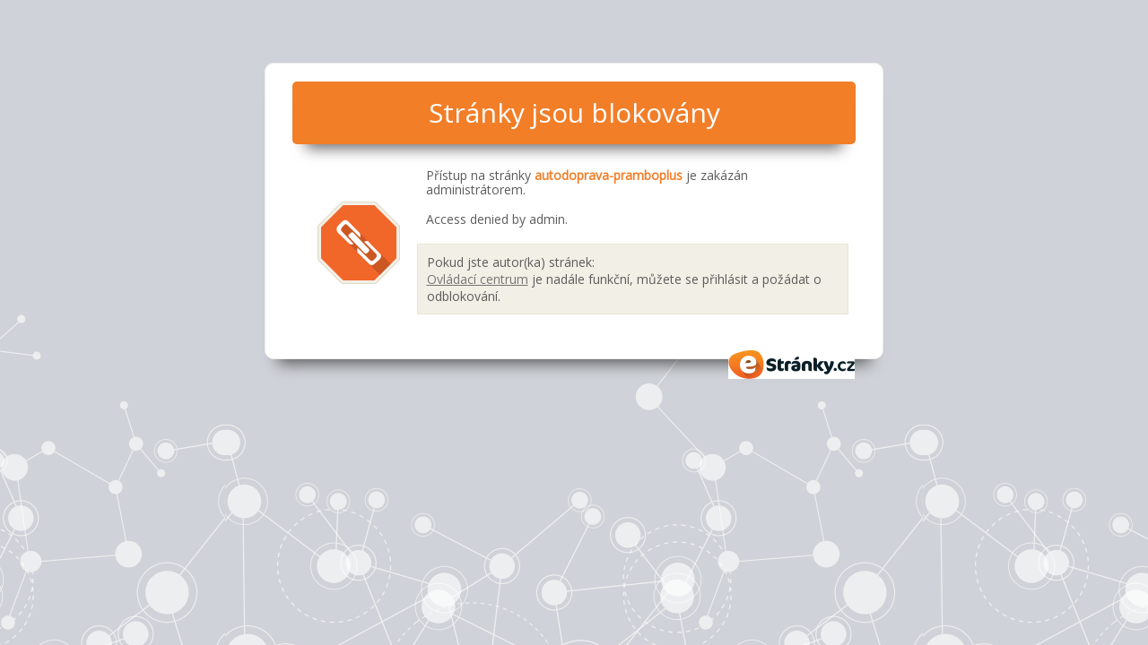

--- FILE ---
content_type: text/html; charset=UTF-8
request_url: https://autodoprava-pramboplus.estranky.cz/fotoalbum/zimni-stadion-mlada-boleslav/dsc_0009.-.html
body_size: 806
content:
<!DOCTYPE html>
<html lang="cs">
  <head>
    <meta http-equiv="Content-Type" content="text/html; charset=UTF-8" />
    <title>Stránky jsou blokovány</title>
    <meta name="description" content="Stránky jsou blokovány" />
    <meta name="keywords" content="estranky, www stranky, zdarma" />
    <meta name="viewport" content="width=device-width, initial-scale=1.0, user-scalable=yes">
    <link rel="shortcut icon" href="https://www004.estranky.cz/resources/estranky.cz/global/img/favicon.ico" type="image/x-icon" />
    <link href="https://www004.estranky.cz/res/admin/css/estranky.cz.cz.system.css" rel="stylesheet" type="text/css" media="screen,projection" />
    <link href="https://fonts.googleapis.com/css?family=Open+Sans" rel="stylesheet">
  </head>
  <body class="blocked hard sys-mac chrome">

  <div id="all">
    <h1>Stránky jsou blokovány</h1>

    <div id="content">
      <div class="in">

        <p>Přístup na stránky <strong class="orange">autodoprava-pramboplus</strong> je zakázán administrátorem.</p>
        <p>Access denied by admin.</p>

        <blockquote>Pokud jste autor(ka) stránek: <br /><a href="/admin.php">Ovládací centrum</a> je nadále funkční, můžete se přihlásit a požádat o odblokování.</blockquote>

      </div>
    </div>

    <hr />

    <div id="footer"><a href="http://www.estranky.cz" title="eStránky.cz - snadná tvorba www stránek">eStránky.cz<span></span></a></div>

  </div>

</body>
</html>